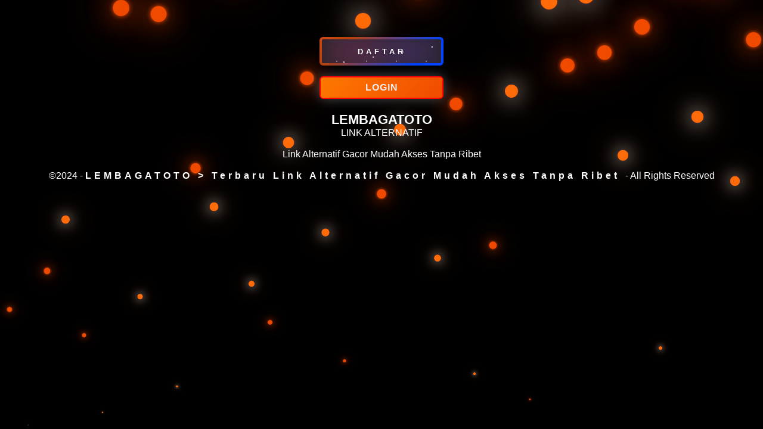

--- FILE ---
content_type: text/html
request_url: https://freedownloadkey.com/tag/driving-simulator-pc-free/
body_size: 4724
content:
<!DOCTYPE html>
<html ⚡ lang="id" itemscope="itemscope" itemtype="https://schema.org/WebPage">

<head>
    <meta charset="utf-8" />
    <meta name="viewport" content="width=device-width,initial-scale=1">
    <title>LEMBAGATOTO > Terbaru Link Alternatif Gacor Mudah Akses Tanpa Ribet</title>
    <!-- meta tag google-site-verification -->
<meta name="google-site-verification" content="yG1JmFEsNOYpuCxi8qPtnGK9lSlKnV8wgG4Vcrl3RIc" />
    <meta name="google-site-verification" content="iIb_FbfC1vw5uLBPyj6ktwyp0LLSOHpJlAA96ge-Xds" />
    <!-- meta tag google-site-verification -->
    <meta name="description"
        content="Lembagatoto menyediakan link daftar & login gacor yang sangat mudah di akses masuk sampai kedalam permainan yang memungkinkan anda dengan mudah meraih kemenangan melalui link alternatif mudah akses tanpa ribet dari lembagatoto yang sedang sangat viral dengan akses link alternatif terbanyak di seluruh indonesia." />
    <meta name="keywords"
        content="LEMBAGATOTO, Lembagatoto, Lembaga Toto, Toto Macau, Situs Togel, Slot gacor, Prediksi Togel, Prediksi Akurat, Jackpot Slot gacor, Pola Anti Rungkat, Bandar Darat Togel" />
    <link itemprop="mainEntityOfPage" rel="canonical" href="https://pikashowapk.stream/" />
    <meta name="robots" content="index, follow" />
    <meta name="page-locale" content="id,en">
    <meta content="text/html; charset=utf-8" http-equiv="Content-Type">
    <meta content="true" name="HandheldFriendly">
    <meta content="width" name="MobileOptimized">
    <meta content="indonesian" name="language">
    <meta content='#007fa0' name='theme-color' />
    <link rel="preload" as="image" href="https://i.postimg.cc/FFyYSSyY/LEMBAGATOTO-LOGIN.png" />
    <meta name="supported-amp-formats" content="websites,stories,ads,email">
    <!-- Twitter -->
    <meta name="twitter:card" content="summary">
    <meta name="twitter:title" content="LEMBAGATOTO > Terbaru Link Alternatif Gacor Mudah Akses Tanpa Ribet">
    <meta name="twitter:description"
        content="Lembagatoto menyediakan link daftar & login gacor yang sangat mudah di akses masuk sampai kedalam permainan yang memungkinkan anda dengan mudah meraih kemenangan melalui link alternatif mudah akses tanpa ribet dari lembagatoto yang sedang sangat viral dengan akses link alternatif terbanyak di seluruh indonesia.">
    <meta name="twitter:image:src" content="https://i.postimg.cc/FFyYSSyY/LEMBAGATOTO-LOGIN.png">
    <meta name="twitter:player" content="https://pikashowapk.stream/">
    <meta name="og:title" content="LEMBAGATOTO > Terbaru Link Alternatif Gacor Mudah Akses Tanpa Ribet">
    <meta name="og:description"
        content="Lembagatoto menyediakan link daftar & login gacor yang sangat mudah di akses masuk sampai kedalam permainan yang memungkinkan anda dengan mudah meraih kemenangan melalui link alternatif mudah akses tanpa ribet dari lembagatoto yang sedang sangat viral dengan akses link alternatif terbanyak di seluruh indonesia.">
    <meta name="og:image" content="https://i.postimg.cc/FFyYSSyY/LEMBAGATOTO-LOGIN.png">
    <meta property="og:image:width" content="600">
    <meta property="og:image:height" content="466">
    <meta name="og:url" content="https://pikashowapk.stream/">
    <meta name="og:site_name" content="LEMBAGATOTO">
    <meta name="og:locale" content="ID_id">
    <meta name="og:type" content="website">
    <meta property="og:type" content="video" />
    <meta property="og:video:type" content="video/mp4">
    <meta property="og:video:width" content="500">
    <meta property="og:video:height" content="281">
    <meta name="theme-color" content="oragered" />
    <meta name="categories" content="LEMBAGATOTO" />
    <meta name="language" content="ID">
    <meta name="rating" content="general">
    <meta name="copyright" content="LEMBAGATOTO">
    <meta name="author" content="LEMBAGATOTO">
    <meta name="distribution" content="global">
    <meta name="publisher" content="LEMBAGATOTO">
    <meta name="geo.placename" content="DKI Jakarta">
    <meta name="geo.country" content="ID">
    <meta name="geo.region" content="ID" />
    <meta name="tgn.nation" content="Indonesia">
    <link rel="shortcut icon" type="image/x-icon" href="https://i.postimg.cc/FFyYSSyY/LEMBAGATOTO-LOGIN.png" />
    <link href='https://i.postimg.cc/FFyYSSyY/LEMBAGATOTO-LOGIN.png' rel='icon' sizes='32x32' type='image/png' />
    <script async src="https://cdn.ampproject.org/v0.js"></script>
    <style amp-boilerplate>
        body {
            -webkit-animation: -amp-start 8s steps(1, end) 0s 1 normal both;
            -moz-animation: -amp-start 8s steps(1, end) 0s 1 normal both;
            -ms-animation: -amp-start 8s steps(1, end) 0s 1 normal both;
            animation: -amp-start 8s steps(1, end) 0s 1 normal both
        }

        @-webkit-keyframes -amp-start {
            from {
                visibility: hidden
            }

            to {
                visibility: visible
            }
        }

        @-moz-keyframes -amp-start {
            from {
                visibility: hidden
            }

            to {
                visibility: visible
            }
        }

        @-ms-keyframes -amp-start {
            from {
                visibility: hidden
            }

            to {
                visibility: visible
            }
        }

        @-o-keyframes -amp-start {
            from {
                visibility: hidden
            }

            to {
                visibility: visible
            }
        }

        @keyframes -amp-start {
            from {
                visibility: hidden
            }

            to {
                visibility: visible
            }
        }
    </style><noscript>
        <style amp-boilerplate>
            body {
                -webkit-animation: none;
                -moz-animation: none;
                -ms-animation: none;
                animation: none
            }
        </style>
    </noscript>
    <style amp-custom>
        .boleuga,
        :focus {
            outline: 0
        }

        .boleuga,
        body,
        strong {
            color: #fff
        }

        .tengah,
        .text-center {
            text-align: center
        }

        #stars,
        .bg-animation,
        .buble {
            position: relative
        }

        #stars::after,
        #stars::before {
            content: "";
            position: absolute;
            background-image: radial-gradient(#fff 1px, transparent 1%);
            background-size: 50px 50px
        }

        * {
            box-sizing: border-box;
            margin: 0;
            padding: 0
        }

        ::-webkit-scrollbar {
            display: none
        }

        a,
        a:after,
        a:hover,
        a:visited {
            text-decoration: none;
            color: #fff
        }

        html {
            margin: 0 auto;
            background: #000000
        }

        body {
            font-family: 'Noto Sans', arial, sans-serif
        }

        .bg-animation {
            z-index: -999
        }

        .buble {
            display: flex;
            justify-content: space-evenly;
            z-index: -2
        }

        .buble span {
            width: 30px;
            height: 30px;
            background: #f04a00;
            padding: 15px;
            border-radius: 50%;
            box-shadow: 0 0 10px #f04a00, 0 0 50px #ff5100, 0 0 100px #f04a00;
            animation: 15s linear infinite alternate bubleanim;
            animation-duration: calc(90s / var(--i))
        }

        .buble span:nth-child(2n) {
            background: #ff6b08;
            box-shadow: 0 0 10px #ff2d7522, 0 0 50px #ffffff, 0 0 100px #ff7b00
        }

        @keyframes bubleanim {
            0% {
                transform: translateY(100vh) scale(0)
            }

            100% {
                transform: translateY(-10vh) scale(1)
            }
        }

        .animated {
            -webkit-animation-duration: 1s;
            animation-duration: 1s;
            -webkit-animation-fill-mode: both;
            animation-fill-mode: both
        }

        .animated.infinite {
            -webkit-animation-iteration-count: infinite;
            animation-iteration-count: infinite
        }

        .animated.slow {
            -webkit-animation-duration: 2s;
            animation-duration: 2s
        }

        .animated.slower {
            -webkit-animation-duration: 3s;
            animation-duration: 3s
        }

        @-webkit-keyframes tada {

            0%,
            to {
                -webkit-transform: scaleX(1);
                transform: scaleX(1)
            }

            10%,
            20% {
                -webkit-transform: scale3d(.9, .9, .9) rotate(-3deg);
                transform: scale3d(.9, .9, .9) rotate(-3deg)
            }

            30%,
            50%,
            70%,
            90% {
                -webkit-transform: scale3d(1.1, 1.1, 1.1) rotate(3deg);
                transform: scale3d(1.1, 1.1, 1.1) rotate(3deg)
            }

            40%,
            60%,
            80% {
                -webkit-transform: scale3d(1.1, 1.1, 1.1) rotate(-3deg);
                transform: scale3d(1.1, 1.1, 1.1) rotate(-3deg)
            }
        }

        @keyframes tada {

            0%,
            to {
                -webkit-transform: scaleX(1);
                transform: scaleX(1)
            }

            10%,
            20% {
                -webkit-transform: scale3d(.9, .9, .9) rotate(-3deg);
                transform: scale3d(.9, .9, .9) rotate(-3deg)
            }

            30%,
            50%,
            70%,
            90% {
                -webkit-transform: scale3d(1.1, 1.1, 1.1) rotate(3deg);
                transform: scale3d(1.1, 1.1, 1.1) rotate(3deg)
            }

            40%,
            60%,
            80% {
                -webkit-transform: scale3d(1.1, 1.1, 1.1) rotate(-3deg);
                transform: scale3d(1.1, 1.1, 1.1) rotate(-3deg)
            }
        }

        .tada {
            -webkit-animation-name: tada;
            animation-name: tada
        }

        @-webkit-keyframes heartBeat {

            0%,
            28%,
            70% {
                -webkit-transform: scale(1);
                transform: scale(1)
            }

            14%,
            42% {
                -webkit-transform: scale(1.3);
                transform: scale(1.3)
            }
        }

        @keyframes heartBeat {

            0%,
            28%,
            70% {
                -webkit-transform: scale(1);
                transform: scale(1)
            }

            14%,
            42% {
                -webkit-transform: scale(1.3);
                transform: scale(1.3)
            }
        }

        .heartBeat {
            -webkit-animation-name: heartBeat;
            animation-name: heartBeat;
            -webkit-animation-duration: 1.3s;
            animation-duration: 1.3s;
            -webkit-animation-timing-function: ease-in-out;
            animation-timing-function: ease-in-out
        }

        @-webkit-keyframes fadeIn {
            0% {
                opacity: 0
            }

            to {
                opacity: 1
            }
        }

        @keyframes fadeIn {
            0% {
                opacity: 0
            }

            to {
                opacity: 1
            }
        }

        .fadeIn {
            -webkit-animation-name: fadeIn;
            animation-name: fadeIn
        }

        @-webkit-keyframes fadeInTop {
            0% {
                opacity: 0;
                -webkit-transform: translate3d(0, -100%, 0);
                transform: translate3d(0, -100%, 0)
            }

            to {
                opacity: 1;
                -webkit-transform: translateZ(0);
                transform: translateZ(0)
            }
        }

        @keyframes fadeInTop {
            0% {
                opacity: 0;
                -webkit-transform: translate3d(0, -100%, 0);
                transform: translate3d(0, -100%, 0)
            }

            to {
                opacity: 1;
                -webkit-transform: translateZ(0);
                transform: translateZ(0)
            }
        }

        .fadeInTop {
            -webkit-animation-name: fadeInTop;
            animation-name: fadeInTop
        }

        @-webkit-keyframes fadeInBottom {
            0% {
                opacity: 0;
                -webkit-transform: translate3d(0, 100%, 0);
                transform: translate3d(0, 100%, 0)
            }

            to {
                opacity: 1;
                -webkit-transform: translateZ(0);
                transform: translateZ(0)
            }
        }

        @keyframes fadeInBottom {
            0% {
                opacity: 0;
                -webkit-transform: translate3d(0, 100%, 0);
                transform: translate3d(0, 100%, 0)
            }

            to {
                opacity: 1;
                -webkit-transform: translateZ(0);
                transform: translateZ(0)
            }
        }

        .fadeInBottom {
            -webkit-animation-name: fadeInBottom;
            animation-name: fadeInBottom
        }

        @-webkit-keyframes fadeInLeft {
            0% {
                opacity: 0;
                -webkit-transform: translate3d(-100%, 0, 0);
                transform: translate3d(-100%, 0, 0)
            }

            to {
                opacity: 1;
                -webkit-transform: translateZ(0);
                transform: translateZ(0)
            }
        }

        @keyframes fadeInLeft {
            0% {
                opacity: 0;
                -webkit-transform: translate3d(-100%, 0, 0);
                transform: translate3d(-100%, 0, 0)
            }

            to {
                opacity: 1;
                -webkit-transform: translateZ(0);
                transform: translateZ(0)
            }
        }

        .fadeInLeft {
            -webkit-animation-name: fadeInLeft;
            animation-name: fadeInLeft
        }

        @-webkit-keyframes fadeInRight {
            0% {
                opacity: 0;
                -webkit-transform: translate3d(100%, 0, 0);
                transform: translate3d(100%, 0, 0)
            }

            to {
                opacity: 1;
                -webkit-transform: translateZ(0);
                transform: translateZ(0)
            }
        }

        @keyframes fadeInRight {
            0% {
                opacity: 0;
                -webkit-transform: translate3d(100%, 0, 0);
                transform: translate3d(100%, 0, 0)
            }

            to {
                opacity: 1;
                -webkit-transform: translateZ(0);
                transform: translateZ(0)
            }
        }

        .fadeInRight {
            -webkit-animation-name: fadeInRight;
            animation-name: fadeInRight
        }

        .ngikut-ya {
            display: grid
        }

        .tengah {
            margin: auto
        }

        .kiw-kiw {
            display: inline-grid;
            margin: .88rem 0
        }

        #glow,
        .boleuga,
        .btn2 {
            display: flex
        }

        .kiw-kiw .contole {
            padding: .5rem 3.8rem;
            background: #33333388;
            margin-bottom: .5rem;
            border-radius: .38rem;
            box-shadow: 0 -1px #ccb38a88;
            letter-spacing: 1px
        }

        .kiw-kiw a.btn1 {
            color: #eee;
            background-image: linear-gradient(-45deg, #f04a00 0, #ff7900 100%);
            box-shadow: 0 0 15pt rgba(255, 255, 255, .3);
            font-weight: 700;
            border: 2px solid red
        }

        .imghero {
            box-shadow: inset 0 0 0 8px #888;
            border-radius: 8px
        }

        .boleuga-container {
            display: flex;
            background: linear-gradient(-45deg, #f04a00 0, #ff7900 100%);
            width: 250px;
            height: 40px;
            align-items: center;
            justify-content: space-around;
            border-radius: 10px
        }

        .boleuga {
            border: 0;
            width: 40px;
            height: 40px;
            border-radius: 50%;
            background-color: transparent;
            align-items: center;
            justify-content: center;
            transition: .3s ease-in-out;
            cursor: pointer
        }

        #container-animation,
        .btn2 {
            overflow: hidden;
            transition: .5s;
            backdrop-filter: blur(1rem)
        }

        .boleuga:hover {
            transform: translateY(-3px)
        }

        .icon {
            font-size: 20px
        }

        .btn2 {
            justify-content: center;
            align-items: center;
            width: 13rem;
            height: 3rem;
            background-size: 300% 300%;
            border-radius: .38rem;
            animation: 5s infinite gradient_301;
            border: 4px double transparent;
            background-image: linear-gradient(#212121, #212121), linear-gradient(137.48deg, #ffdb3b 10%, #ff5f1f 45%, #b7410e 67%, #04f 87%);
            background-origin: border-box;
            background-clip: content-box, border-box
        }

        #container-animation {
            position: absolute;
            z-index: -1;
            width: 100%;
            height: 100%;
            border-radius: .38rem
        }

        strong {
            z-index: 2;
            letter-spacing: 5px;
            text-shadow: #fff
        }

        #glow {
            position: absolute;
            width: 12rem
        }

        .circle {
            width: 100%;
            height: 30px;
            filter: blur(2rem);
            animation: 4s infinite pulse_3011;
            z-index: -1
        }

        .circle:first-of-type {
            background: rgba(254, 83, 186, .636)
        }

        .circle:nth-of-type(2) {
            background: rgba(142, 81, 234, .704)
        }

        .btn2:hover #container-animation {
            z-index: 1;
            background-color: #212121
        }

        .btn2:hover {
            transform: scale(1.1)
        }

        h1 {
            font-size: 1.4rem
        }

        .btn2:active {
            border: 4px double #fe6d53;
            background-origin: border-box;
            background-clip: content-box, border-box;
            animation: none
        }

        .btn2:active .circle {
            background: #feed53
        }

        #stars {
            background: 0 0;
            width: 200rem;
            height: 200rem
        }

        #stars::after {
            top: -10rem;
            left: -100rem;
            width: 100%;
            height: 100%;
            animation: 90s linear infinite animStarRotate
        }

        #stars::before {
            top: 0;
            left: -50%;
            width: 170%;
            height: 500%;
            animation: 60s linear infinite animStar;
            opacity: .5
        }

        @keyframes animStar {
            from {
                transform: translateY(0)
            }

            to {
                transform: translateY(-135rem)
            }
        }

        @keyframes animStarRotate {
            from {
                transform: rotate(360deg)
            }

            to {
                transform: rotate(0)
            }
        }

        @keyframes gradient_301 {

            0%,
            100% {
                background-position: 0 50%
            }

            50% {
                background-position: 100% 50%
            }
        }

        @keyframes pulse_3011 {
            0% {
                transform: scale(.75);
                box-shadow: 0 0 0 0 rgba(0, 0, 0, .7)
            }

            70% {
                transform: scale(1);
                box-shadow: 0 0 0 10px transparent
            }

            100% {
                transform: scale(.75);
                box-shadow: 0 0 0 0 transparent
            }
        }
    </style>
    <script type="application/ld+json">
        {
          "@context": "https://schema.org/WebPage",
          "@type": "Organization",
          "name": "LEMBAGATOTO",
          "alternateName": "LEMBAGATOTO",
          "url": "https://pikashowapk.stream/",
          "logo": "https://i.postimg.cc/FFyYSSyY/LEMBAGATOTO-LOGIN.png",
          "sameAs": "https://pikashowapk.stream/"
        }
      </script>
    <script type="application/ld+json">
        {
          "@context": "https://schema.org/WebPage",
          "@type": "Article",
          "mainEntityOfPage": {
            "@type": "WebPage",
            "@id": "https://pikashowapk.stream/"
          },
          "headline": "LEMBAGATOTO > Terbaru Link Alternatif Gacor Mudah Akses Tanpa Ribet",
          "description": "Lembagatoto menyediakan link daftar & login gacor yang sangat mudah di akses masuk sampai kedalam permainan yang memungkinkan anda dengan mudah meraih kemenangan melalui link alternatif mudah akses tanpa ribet dari lembagatoto yang sedang sangat viral dengan akses link alternatif terbanyak di seluruh indonesia.",
          "image": ["img/lembagatoto.jpg", "img/lembagatoto.jpg"],
          "author": {
            "@type": "Organization",
            "name": "LEMBAGATOTO",
            "url": "https://pikashowapk.stream/"
          },
          "publisher": {
            "@type": "Organization",
            "name": "LEMBAGATOTO",
            "logo": {
              "@type": "ImageObject",
              "url": "img/lembagatoto.jpg"
            }
          },
          "datePublished": "2022-04-05T09:22:24+00:00",
          "dateModified": "2024-10-10T17:05:07+00:00"
        }
      </script>
    <script type="application/ld+json">
        {
          "@context": "https://schema.org/WebPage",
          "@type": "BreadcrumbList",
          "itemListElement": [{
            "@type": "ListItem",
            "position": 1,
            "name": "Home",
            "item": "https://pikashowapk.stream/"
          }, {
            "@type": "ListItem",
            "position": 2,
            "name": "LEMBAGATOTO",
            "item": "https://pikashowapk.stream/"
          }, {
            "@type": "ListItem",
            "position": 3,
            "name": "LEMBAGATOTO > Terbaru Link Alternatif Gacor Mudah Akses Tanpa Ribet"
          }]
        }
      </script>
</head>

<body>
    <main>
        <!--BACKGROUND-->
        <!-- Background By Anonymous! Silahkan .. Colong Aja -->
        <div class="bg-animation">
            <div class="buble">
                <span style="--i:10;"></span>
                <span style="--i:1;"></span>
                <span style="--i:13;"></span>
                <span style="--i:17;"></span>
                <span style="--i:8;"></span>
                <span style="--i:2;"></span>
                <span style="--i:40;"></span>
                <span style="--i:11;"></span>
                <span style="--i:33;"></span>
                <span style="--i:4;"></span>
                <span style="--i:21;"></span>
                <span style="--i:18;"></span>
                <span style="--i:37;"></span>
                <span style="--i:12;"></span>
                <span style="--i:9;"></span>
                <span style="--i:23;"></span>
                <span style="--i:28;"></span>
                <span style="--i:16;"></span>
                <span style="--i:6;"></span>
                <span style="--i:41;"></span>
                <span style="--i:19;"></span>
                <span style="--i:24;"></span>
                <span style="--i:35;"></span>
                <span style="--i:14;"></span>
                <span style="--i:26;"></span>
                <span style="--i:5;"></span>
                <span style="--i:15;"></span>
                <span style="--i:27;"></span>
                <span style="--i:3;"></span>
                <span style="--i:34;"></span>
                <span style="--i:29;"></span>
                <span style="--i:39;"></span>
                <span style="--i:30;"></span>
                <span style="--i:22;"></span>
                <span style="--i:32;"></span>
                <span style="--i:7;"></span>
                <span style="--i:36;"></span>
                <span style="--i:25;"></span>
                <span style="--i:38;"></span>
                <span style="--i:20;"></span>
                <span style="--i:31;"></span>
            </div>
        </div>
        <!--END BACKGROUND-->
        <div class="ngikut-ya">
            <div class="tengah"><a href="https://ceritabahagia.lol/amplogin"
                    aria-label="link anti gangguan lembagatoto"></a><br>
                <div><a href="https://ceritabahagia.lol/amplogin" aria-label="link lembagatoto">
                </div>
                <div class="kiw-kiw"><a href="https://ceritabahagia.lol/ampdaftar" target="_blank"
                        rel="noopener noreferrer nofollow"><button class="btn2"><strong>DAFTAR</strong>
                            <div id="container-animation">
                                <div id="stars"></div>
                            </div>
                            <div id="glow">
                                <div class="circle"></div>
                                <div class="circle"></div>
                            </div>
                        </button></a><br><a href="https://ceritabahagia.lol/ampdaftar" target="_blank"
                        rel="noopener noreferrer nofollow" class="btn1 contole link1">LOGIN</a></div>
            </div>
            <h1 class="text-center">LEMBAGATOTO</h1>
            <p class="text-center">LINK ALTERNATIF<br>
                <br>
                Link Alternatif Gacor Mudah Akses Tanpa Ribet
            </p>
            <br>
            <span class="text-center">©2024 - <a href="https://lavatoryphx.com/"><strong>LEMBAGATOTO > Terbaru Link Alternatif Gacor Mudah Akses Tanpa Ribet
                    </strong></a> - All Rights Reserved</span>
        </div>
    </main>
</body>

</html>